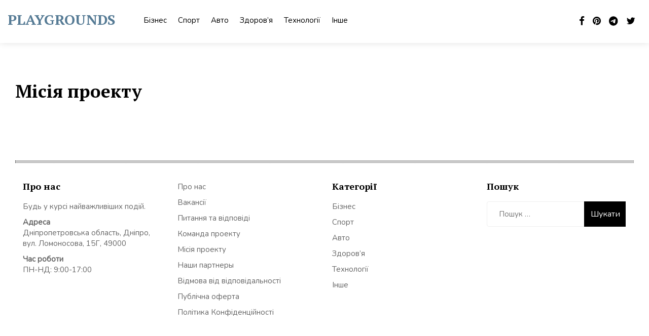

--- FILE ---
content_type: text/html; charset=UTF-8
request_url: https://playgrounds.com.ua/missiya-proekta/
body_size: 7823
content:
<!doctype html>
<html lang="uk" prefix="og: https://ogp.me/ns#">
<head>
	<meta charset="UTF-8">
	<meta name="viewport" content="width=device-width, initial-scale=1">
	<link rel="profile" href="https://gmpg.org/xfn/11">

	
<!-- Оптимізація пошукових систем (SEO) з Rank Math - https://rankmath.com/ -->
<title>Місія проекту - PLAYGROUNDS</title>
<meta name="robots" content="index, follow, max-snippet:-1, max-video-preview:-1, max-image-preview:large"/>
<link rel="canonical" href="https://playgrounds.com.ua/missiya-proekta/" />
<meta property="og:locale" content="uk_UA" />
<meta property="og:type" content="article" />
<meta property="og:title" content="Місія проекту - PLAYGROUNDS" />
<meta property="og:url" content="https://playgrounds.com.ua/missiya-proekta/" />
<meta property="og:site_name" content="7days" />
<meta property="og:updated_time" content="2024-02-15T18:26:26+03:00" />
<meta property="article:published_time" content="2024-02-14T13:22:45+03:00" />
<meta property="article:modified_time" content="2024-02-15T18:26:26+03:00" />
<meta name="twitter:card" content="summary_large_image" />
<meta name="twitter:title" content="Місія проекту - PLAYGROUNDS" />
<meta name="twitter:label1" content="Час для читання" />
<meta name="twitter:data1" content="Менше хвилини" />
<script type="application/ld+json" class="rank-math-schema">{"@context":"https://schema.org","@graph":[{"@type":["Person","Organization"],"@id":"https://playgrounds.com.ua/#person","name":"7days"},{"@type":"WebSite","@id":"https://playgrounds.com.ua/#website","url":"https://playgrounds.com.ua","name":"7days","publisher":{"@id":"https://playgrounds.com.ua/#person"},"inLanguage":"uk"},{"@type":"BreadcrumbList","@id":"https://playgrounds.com.ua/missiya-proekta/#breadcrumb","itemListElement":[{"@type":"ListItem","position":"1","item":{"@id":"https://playgrounds.com.ua","name":"\u0413\u043e\u043b\u043e\u0432\u043d\u0430"}},{"@type":"ListItem","position":"2","item":{"@id":"https://playgrounds.com.ua/missiya-proekta/","name":"\u041c\u0456\u0441\u0456\u044f \u043f\u0440\u043e\u0435\u043a\u0442\u0443"}}]},{"@type":"WebPage","@id":"https://playgrounds.com.ua/missiya-proekta/#webpage","url":"https://playgrounds.com.ua/missiya-proekta/","name":"\u041c\u0456\u0441\u0456\u044f \u043f\u0440\u043e\u0435\u043a\u0442\u0443 - PLAYGROUNDS","datePublished":"2024-02-14T13:22:45+03:00","dateModified":"2024-02-15T18:26:26+03:00","isPartOf":{"@id":"https://playgrounds.com.ua/#website"},"inLanguage":"uk","breadcrumb":{"@id":"https://playgrounds.com.ua/missiya-proekta/#breadcrumb"}},{"@type":"Person","@id":"https://playgrounds.com.ua/author/admin/","name":"\u0406\u0440\u0438\u043d\u0430 \u041a\u043e\u0432\u0430\u043b\u044c\u0447\u0443\u043a","url":"https://playgrounds.com.ua/author/admin/","image":{"@type":"ImageObject","@id":"https://secure.gravatar.com/avatar/2805d9315fbc98b0935005f97da429c0?s=96&amp;d=mm&amp;r=g","url":"https://secure.gravatar.com/avatar/2805d9315fbc98b0935005f97da429c0?s=96&amp;d=mm&amp;r=g","caption":"\u0406\u0440\u0438\u043d\u0430 \u041a\u043e\u0432\u0430\u043b\u044c\u0447\u0443\u043a","inLanguage":"uk"},"sameAs":["https://playgrounds.com.ua"]},{"@type":"Article","headline":"\u041c\u0456\u0441\u0456\u044f \u043f\u0440\u043e\u0435\u043a\u0442\u0443 - PLAYGROUNDS","datePublished":"2024-02-14T13:22:45+03:00","dateModified":"2024-02-15T18:26:26+03:00","author":{"@id":"https://playgrounds.com.ua/author/admin/","name":"\u0406\u0440\u0438\u043d\u0430 \u041a\u043e\u0432\u0430\u043b\u044c\u0447\u0443\u043a"},"publisher":{"@id":"https://playgrounds.com.ua/#person"},"name":"\u041c\u0456\u0441\u0456\u044f \u043f\u0440\u043e\u0435\u043a\u0442\u0443 - PLAYGROUNDS","@id":"https://playgrounds.com.ua/missiya-proekta/#richSnippet","isPartOf":{"@id":"https://playgrounds.com.ua/missiya-proekta/#webpage"},"inLanguage":"uk","mainEntityOfPage":{"@id":"https://playgrounds.com.ua/missiya-proekta/#webpage"}}]}</script>
<!-- /Плагін Rank Math WordPress SEO -->

<link rel='dns-prefetch' href='//fonts.googleapis.com' />
<link rel="alternate" type="application/rss+xml" title="PLAYGROUNDS &raquo; стрічка" href="https://playgrounds.com.ua/feed/" />
<link rel="alternate" type="application/rss+xml" title="PLAYGROUNDS &raquo; Канал коментарів" href="https://playgrounds.com.ua/comments/feed/" />
<script>
window._wpemojiSettings = {"baseUrl":"https:\/\/s.w.org\/images\/core\/emoji\/14.0.0\/72x72\/","ext":".png","svgUrl":"https:\/\/s.w.org\/images\/core\/emoji\/14.0.0\/svg\/","svgExt":".svg","source":{"concatemoji":"https:\/\/playgrounds.com.ua\/wp-includes\/js\/wp-emoji-release.min.js?ver=6.4.3"}};
/*! This file is auto-generated */
!function(i,n){var o,s,e;function c(e){try{var t={supportTests:e,timestamp:(new Date).valueOf()};sessionStorage.setItem(o,JSON.stringify(t))}catch(e){}}function p(e,t,n){e.clearRect(0,0,e.canvas.width,e.canvas.height),e.fillText(t,0,0);var t=new Uint32Array(e.getImageData(0,0,e.canvas.width,e.canvas.height).data),r=(e.clearRect(0,0,e.canvas.width,e.canvas.height),e.fillText(n,0,0),new Uint32Array(e.getImageData(0,0,e.canvas.width,e.canvas.height).data));return t.every(function(e,t){return e===r[t]})}function u(e,t,n){switch(t){case"flag":return n(e,"\ud83c\udff3\ufe0f\u200d\u26a7\ufe0f","\ud83c\udff3\ufe0f\u200b\u26a7\ufe0f")?!1:!n(e,"\ud83c\uddfa\ud83c\uddf3","\ud83c\uddfa\u200b\ud83c\uddf3")&&!n(e,"\ud83c\udff4\udb40\udc67\udb40\udc62\udb40\udc65\udb40\udc6e\udb40\udc67\udb40\udc7f","\ud83c\udff4\u200b\udb40\udc67\u200b\udb40\udc62\u200b\udb40\udc65\u200b\udb40\udc6e\u200b\udb40\udc67\u200b\udb40\udc7f");case"emoji":return!n(e,"\ud83e\udef1\ud83c\udffb\u200d\ud83e\udef2\ud83c\udfff","\ud83e\udef1\ud83c\udffb\u200b\ud83e\udef2\ud83c\udfff")}return!1}function f(e,t,n){var r="undefined"!=typeof WorkerGlobalScope&&self instanceof WorkerGlobalScope?new OffscreenCanvas(300,150):i.createElement("canvas"),a=r.getContext("2d",{willReadFrequently:!0}),o=(a.textBaseline="top",a.font="600 32px Arial",{});return e.forEach(function(e){o[e]=t(a,e,n)}),o}function t(e){var t=i.createElement("script");t.src=e,t.defer=!0,i.head.appendChild(t)}"undefined"!=typeof Promise&&(o="wpEmojiSettingsSupports",s=["flag","emoji"],n.supports={everything:!0,everythingExceptFlag:!0},e=new Promise(function(e){i.addEventListener("DOMContentLoaded",e,{once:!0})}),new Promise(function(t){var n=function(){try{var e=JSON.parse(sessionStorage.getItem(o));if("object"==typeof e&&"number"==typeof e.timestamp&&(new Date).valueOf()<e.timestamp+604800&&"object"==typeof e.supportTests)return e.supportTests}catch(e){}return null}();if(!n){if("undefined"!=typeof Worker&&"undefined"!=typeof OffscreenCanvas&&"undefined"!=typeof URL&&URL.createObjectURL&&"undefined"!=typeof Blob)try{var e="postMessage("+f.toString()+"("+[JSON.stringify(s),u.toString(),p.toString()].join(",")+"));",r=new Blob([e],{type:"text/javascript"}),a=new Worker(URL.createObjectURL(r),{name:"wpTestEmojiSupports"});return void(a.onmessage=function(e){c(n=e.data),a.terminate(),t(n)})}catch(e){}c(n=f(s,u,p))}t(n)}).then(function(e){for(var t in e)n.supports[t]=e[t],n.supports.everything=n.supports.everything&&n.supports[t],"flag"!==t&&(n.supports.everythingExceptFlag=n.supports.everythingExceptFlag&&n.supports[t]);n.supports.everythingExceptFlag=n.supports.everythingExceptFlag&&!n.supports.flag,n.DOMReady=!1,n.readyCallback=function(){n.DOMReady=!0}}).then(function(){return e}).then(function(){var e;n.supports.everything||(n.readyCallback(),(e=n.source||{}).concatemoji?t(e.concatemoji):e.wpemoji&&e.twemoji&&(t(e.twemoji),t(e.wpemoji)))}))}((window,document),window._wpemojiSettings);
</script>
<style id='wp-emoji-styles-inline-css'>

	img.wp-smiley, img.emoji {
		display: inline !important;
		border: none !important;
		box-shadow: none !important;
		height: 1em !important;
		width: 1em !important;
		margin: 0 0.07em !important;
		vertical-align: -0.1em !important;
		background: none !important;
		padding: 0 !important;
	}
</style>
<link rel='stylesheet' id='wp-block-library-css' href='https://playgrounds.com.ua/wp-includes/css/dist/block-library/style.min.css?ver=6.4.3' media='all' />
<style id='rank-math-toc-block-style-inline-css'>
.wp-block-rank-math-toc-block nav ol{counter-reset:item}.wp-block-rank-math-toc-block nav ol li{display:block}.wp-block-rank-math-toc-block nav ol li:before{content:counters(item, ".") " ";counter-increment:item}

</style>
<style id='classic-theme-styles-inline-css'>
/*! This file is auto-generated */
.wp-block-button__link{color:#fff;background-color:#32373c;border-radius:9999px;box-shadow:none;text-decoration:none;padding:calc(.667em + 2px) calc(1.333em + 2px);font-size:1.125em}.wp-block-file__button{background:#32373c;color:#fff;text-decoration:none}
</style>
<style id='global-styles-inline-css'>
body{--wp--preset--color--black: #000000;--wp--preset--color--cyan-bluish-gray: #abb8c3;--wp--preset--color--white: #ffffff;--wp--preset--color--pale-pink: #f78da7;--wp--preset--color--vivid-red: #cf2e2e;--wp--preset--color--luminous-vivid-orange: #ff6900;--wp--preset--color--luminous-vivid-amber: #fcb900;--wp--preset--color--light-green-cyan: #7bdcb5;--wp--preset--color--vivid-green-cyan: #00d084;--wp--preset--color--pale-cyan-blue: #8ed1fc;--wp--preset--color--vivid-cyan-blue: #0693e3;--wp--preset--color--vivid-purple: #9b51e0;--wp--preset--gradient--vivid-cyan-blue-to-vivid-purple: linear-gradient(135deg,rgba(6,147,227,1) 0%,rgb(155,81,224) 100%);--wp--preset--gradient--light-green-cyan-to-vivid-green-cyan: linear-gradient(135deg,rgb(122,220,180) 0%,rgb(0,208,130) 100%);--wp--preset--gradient--luminous-vivid-amber-to-luminous-vivid-orange: linear-gradient(135deg,rgba(252,185,0,1) 0%,rgba(255,105,0,1) 100%);--wp--preset--gradient--luminous-vivid-orange-to-vivid-red: linear-gradient(135deg,rgba(255,105,0,1) 0%,rgb(207,46,46) 100%);--wp--preset--gradient--very-light-gray-to-cyan-bluish-gray: linear-gradient(135deg,rgb(238,238,238) 0%,rgb(169,184,195) 100%);--wp--preset--gradient--cool-to-warm-spectrum: linear-gradient(135deg,rgb(74,234,220) 0%,rgb(151,120,209) 20%,rgb(207,42,186) 40%,rgb(238,44,130) 60%,rgb(251,105,98) 80%,rgb(254,248,76) 100%);--wp--preset--gradient--blush-light-purple: linear-gradient(135deg,rgb(255,206,236) 0%,rgb(152,150,240) 100%);--wp--preset--gradient--blush-bordeaux: linear-gradient(135deg,rgb(254,205,165) 0%,rgb(254,45,45) 50%,rgb(107,0,62) 100%);--wp--preset--gradient--luminous-dusk: linear-gradient(135deg,rgb(255,203,112) 0%,rgb(199,81,192) 50%,rgb(65,88,208) 100%);--wp--preset--gradient--pale-ocean: linear-gradient(135deg,rgb(255,245,203) 0%,rgb(182,227,212) 50%,rgb(51,167,181) 100%);--wp--preset--gradient--electric-grass: linear-gradient(135deg,rgb(202,248,128) 0%,rgb(113,206,126) 100%);--wp--preset--gradient--midnight: linear-gradient(135deg,rgb(2,3,129) 0%,rgb(40,116,252) 100%);--wp--preset--font-size--small: 13px;--wp--preset--font-size--medium: 20px;--wp--preset--font-size--large: 36px;--wp--preset--font-size--x-large: 42px;--wp--preset--spacing--20: 0.44rem;--wp--preset--spacing--30: 0.67rem;--wp--preset--spacing--40: 1rem;--wp--preset--spacing--50: 1.5rem;--wp--preset--spacing--60: 2.25rem;--wp--preset--spacing--70: 3.38rem;--wp--preset--spacing--80: 5.06rem;--wp--preset--shadow--natural: 6px 6px 9px rgba(0, 0, 0, 0.2);--wp--preset--shadow--deep: 12px 12px 50px rgba(0, 0, 0, 0.4);--wp--preset--shadow--sharp: 6px 6px 0px rgba(0, 0, 0, 0.2);--wp--preset--shadow--outlined: 6px 6px 0px -3px rgba(255, 255, 255, 1), 6px 6px rgba(0, 0, 0, 1);--wp--preset--shadow--crisp: 6px 6px 0px rgba(0, 0, 0, 1);}:where(.is-layout-flex){gap: 0.5em;}:where(.is-layout-grid){gap: 0.5em;}body .is-layout-flow > .alignleft{float: left;margin-inline-start: 0;margin-inline-end: 2em;}body .is-layout-flow > .alignright{float: right;margin-inline-start: 2em;margin-inline-end: 0;}body .is-layout-flow > .aligncenter{margin-left: auto !important;margin-right: auto !important;}body .is-layout-constrained > .alignleft{float: left;margin-inline-start: 0;margin-inline-end: 2em;}body .is-layout-constrained > .alignright{float: right;margin-inline-start: 2em;margin-inline-end: 0;}body .is-layout-constrained > .aligncenter{margin-left: auto !important;margin-right: auto !important;}body .is-layout-constrained > :where(:not(.alignleft):not(.alignright):not(.alignfull)){max-width: var(--wp--style--global--content-size);margin-left: auto !important;margin-right: auto !important;}body .is-layout-constrained > .alignwide{max-width: var(--wp--style--global--wide-size);}body .is-layout-flex{display: flex;}body .is-layout-flex{flex-wrap: wrap;align-items: center;}body .is-layout-flex > *{margin: 0;}body .is-layout-grid{display: grid;}body .is-layout-grid > *{margin: 0;}:where(.wp-block-columns.is-layout-flex){gap: 2em;}:where(.wp-block-columns.is-layout-grid){gap: 2em;}:where(.wp-block-post-template.is-layout-flex){gap: 1.25em;}:where(.wp-block-post-template.is-layout-grid){gap: 1.25em;}.has-black-color{color: var(--wp--preset--color--black) !important;}.has-cyan-bluish-gray-color{color: var(--wp--preset--color--cyan-bluish-gray) !important;}.has-white-color{color: var(--wp--preset--color--white) !important;}.has-pale-pink-color{color: var(--wp--preset--color--pale-pink) !important;}.has-vivid-red-color{color: var(--wp--preset--color--vivid-red) !important;}.has-luminous-vivid-orange-color{color: var(--wp--preset--color--luminous-vivid-orange) !important;}.has-luminous-vivid-amber-color{color: var(--wp--preset--color--luminous-vivid-amber) !important;}.has-light-green-cyan-color{color: var(--wp--preset--color--light-green-cyan) !important;}.has-vivid-green-cyan-color{color: var(--wp--preset--color--vivid-green-cyan) !important;}.has-pale-cyan-blue-color{color: var(--wp--preset--color--pale-cyan-blue) !important;}.has-vivid-cyan-blue-color{color: var(--wp--preset--color--vivid-cyan-blue) !important;}.has-vivid-purple-color{color: var(--wp--preset--color--vivid-purple) !important;}.has-black-background-color{background-color: var(--wp--preset--color--black) !important;}.has-cyan-bluish-gray-background-color{background-color: var(--wp--preset--color--cyan-bluish-gray) !important;}.has-white-background-color{background-color: var(--wp--preset--color--white) !important;}.has-pale-pink-background-color{background-color: var(--wp--preset--color--pale-pink) !important;}.has-vivid-red-background-color{background-color: var(--wp--preset--color--vivid-red) !important;}.has-luminous-vivid-orange-background-color{background-color: var(--wp--preset--color--luminous-vivid-orange) !important;}.has-luminous-vivid-amber-background-color{background-color: var(--wp--preset--color--luminous-vivid-amber) !important;}.has-light-green-cyan-background-color{background-color: var(--wp--preset--color--light-green-cyan) !important;}.has-vivid-green-cyan-background-color{background-color: var(--wp--preset--color--vivid-green-cyan) !important;}.has-pale-cyan-blue-background-color{background-color: var(--wp--preset--color--pale-cyan-blue) !important;}.has-vivid-cyan-blue-background-color{background-color: var(--wp--preset--color--vivid-cyan-blue) !important;}.has-vivid-purple-background-color{background-color: var(--wp--preset--color--vivid-purple) !important;}.has-black-border-color{border-color: var(--wp--preset--color--black) !important;}.has-cyan-bluish-gray-border-color{border-color: var(--wp--preset--color--cyan-bluish-gray) !important;}.has-white-border-color{border-color: var(--wp--preset--color--white) !important;}.has-pale-pink-border-color{border-color: var(--wp--preset--color--pale-pink) !important;}.has-vivid-red-border-color{border-color: var(--wp--preset--color--vivid-red) !important;}.has-luminous-vivid-orange-border-color{border-color: var(--wp--preset--color--luminous-vivid-orange) !important;}.has-luminous-vivid-amber-border-color{border-color: var(--wp--preset--color--luminous-vivid-amber) !important;}.has-light-green-cyan-border-color{border-color: var(--wp--preset--color--light-green-cyan) !important;}.has-vivid-green-cyan-border-color{border-color: var(--wp--preset--color--vivid-green-cyan) !important;}.has-pale-cyan-blue-border-color{border-color: var(--wp--preset--color--pale-cyan-blue) !important;}.has-vivid-cyan-blue-border-color{border-color: var(--wp--preset--color--vivid-cyan-blue) !important;}.has-vivid-purple-border-color{border-color: var(--wp--preset--color--vivid-purple) !important;}.has-vivid-cyan-blue-to-vivid-purple-gradient-background{background: var(--wp--preset--gradient--vivid-cyan-blue-to-vivid-purple) !important;}.has-light-green-cyan-to-vivid-green-cyan-gradient-background{background: var(--wp--preset--gradient--light-green-cyan-to-vivid-green-cyan) !important;}.has-luminous-vivid-amber-to-luminous-vivid-orange-gradient-background{background: var(--wp--preset--gradient--luminous-vivid-amber-to-luminous-vivid-orange) !important;}.has-luminous-vivid-orange-to-vivid-red-gradient-background{background: var(--wp--preset--gradient--luminous-vivid-orange-to-vivid-red) !important;}.has-very-light-gray-to-cyan-bluish-gray-gradient-background{background: var(--wp--preset--gradient--very-light-gray-to-cyan-bluish-gray) !important;}.has-cool-to-warm-spectrum-gradient-background{background: var(--wp--preset--gradient--cool-to-warm-spectrum) !important;}.has-blush-light-purple-gradient-background{background: var(--wp--preset--gradient--blush-light-purple) !important;}.has-blush-bordeaux-gradient-background{background: var(--wp--preset--gradient--blush-bordeaux) !important;}.has-luminous-dusk-gradient-background{background: var(--wp--preset--gradient--luminous-dusk) !important;}.has-pale-ocean-gradient-background{background: var(--wp--preset--gradient--pale-ocean) !important;}.has-electric-grass-gradient-background{background: var(--wp--preset--gradient--electric-grass) !important;}.has-midnight-gradient-background{background: var(--wp--preset--gradient--midnight) !important;}.has-small-font-size{font-size: var(--wp--preset--font-size--small) !important;}.has-medium-font-size{font-size: var(--wp--preset--font-size--medium) !important;}.has-large-font-size{font-size: var(--wp--preset--font-size--large) !important;}.has-x-large-font-size{font-size: var(--wp--preset--font-size--x-large) !important;}
.wp-block-navigation a:where(:not(.wp-element-button)){color: inherit;}
:where(.wp-block-post-template.is-layout-flex){gap: 1.25em;}:where(.wp-block-post-template.is-layout-grid){gap: 1.25em;}
:where(.wp-block-columns.is-layout-flex){gap: 2em;}:where(.wp-block-columns.is-layout-grid){gap: 2em;}
.wp-block-pullquote{font-size: 1.5em;line-height: 1.6;}
</style>
<link rel='stylesheet' id='elegant-demo-importer-css' href='https://playgrounds.com.ua/wp-content/plugins/elegant-themes-demo-importer/public/css/elegant-demo-importer-public.css?ver=1.0.0' media='all' />
<link rel='stylesheet' id='royal-news-magazine-style-css' href='https://playgrounds.com.ua/wp-content/themes/royal-news-magazine/style.css?ver=1.0.0' media='all' />
<link rel='stylesheet' id='royal-news-magazine-font-css' href='//fonts.googleapis.com/css?family=PT+Serif%3A700%7CNunito%3A300%2C400' media='all' />
<link rel='stylesheet' id='bootstrap-css-css' href='https://playgrounds.com.ua/wp-content/themes/royal-news-magazine/assets/css/bootstrap.min.css?ver=1.0' media='all' />
<link rel='stylesheet' id='fontawesome-css-css' href='https://playgrounds.com.ua/wp-content/themes/royal-news-magazine/assets/css/font-awesome.css?ver=1.0' media='all' />
<link rel='stylesheet' id='slick-css-css' href='https://playgrounds.com.ua/wp-content/themes/royal-news-magazine/assets/css/slick.css?ver=1.0' media='all' />
<link rel='stylesheet' id='royal-news-magazine-css-css' href='https://playgrounds.com.ua/wp-content/themes/royal-news-magazine/royal-news-magazine.css?ver=1.0' media='all' />
<link rel='stylesheet' id='royal-news-magazine-media-css-css' href='https://playgrounds.com.ua/wp-content/themes/royal-news-magazine/assets/css/media-queries-css.css?ver=1.0' media='all' />
<script src="https://playgrounds.com.ua/wp-includes/js/jquery/jquery.min.js?ver=3.7.1" id="jquery-core-js"></script>
<script src="https://playgrounds.com.ua/wp-includes/js/jquery/jquery-migrate.min.js?ver=3.4.1" id="jquery-migrate-js"></script>
<script src="https://playgrounds.com.ua/wp-content/plugins/elegant-themes-demo-importer/public/js/elegant-demo-importer-public.js?ver=1.0.0" id="elegant-demo-importer-js"></script>
<link rel="https://api.w.org/" href="https://playgrounds.com.ua/wp-json/" /><link rel="alternate" type="application/json" href="https://playgrounds.com.ua/wp-json/wp/v2/pages/2088" /><link rel="EditURI" type="application/rsd+xml" title="RSD" href="https://playgrounds.com.ua/xmlrpc.php?rsd" />
<meta name="generator" content="WordPress 6.4.3" />
<link rel='shortlink' href='https://playgrounds.com.ua/?p=2088' />
<link rel="alternate" type="application/json+oembed" href="https://playgrounds.com.ua/wp-json/oembed/1.0/embed?url=https%3A%2F%2Fplaygrounds.com.ua%2Fmissiya-proekta%2F" />
<link rel="alternate" type="text/xml+oembed" href="https://playgrounds.com.ua/wp-json/oembed/1.0/embed?url=https%3A%2F%2Fplaygrounds.com.ua%2Fmissiya-proekta%2F&#038;format=xml" />
		<style id="wp-custom-css">
			.navbar-default .navbar-nav>.active>a, .navbar-default .navbar-nav>.active>a:focus, .navbar-default .navbar-nav>.active>a:hover{
	background: none !important;
	color: #567b95 !important;
}
.main-slider-section {
    padding-top: 60px;
}		</style>
		</head>

<body data-rsssl=1 class="page-template-default page page-id-2088">
<div id="page" class="site">
	<a class="skip-link screen-reader-text" href="#primary">Skip to content</a>

	<header id="masthead" class="site-header">
        <div class="top-header">


    			<div class="container">
    				<div class="row">
                        <nav class="navbar navbar-default">
                            <div class="header-logo">
                                                                    <div class="site-identity-wrap">
                                    <h3 class="site-title"><a href="https://playgrounds.com.ua/">PLAYGROUNDS</a>
                                    </h3>
                                    <p class="site-description"></p>
                                    </div>
                                                                </div>

                            
                            <button type="button" class="navbar-toggle collapsed" data-toggle="collapse"
                                    data-target="#navbar-collapse" aria-expanded="false">
                                <span class="sr-only">Toggle navigation</span>
                                <span class="icon-bar"></span>
                                <span class="icon-bar"></span>
                                <span class="icon-bar"></span>
                            </button>
                        <!-- Collect the nav links, forms, and other content for toggling -->
            	            <div class="collapse navbar-collapse" id="navbar-collapse">

            	                         	                <ul id="menu-primary-menu" class="nav navbar-nav navbar-center"><li itemscope="itemscope" itemtype="https://www.schema.org/SiteNavigationElement" id="menu-item-2046" class="menu-item menu-item-type-taxonomy menu-item-object-category menu-item-2046 nav-item"><a title="Бізнес" href="https://playgrounds.com.ua/category/business/" class="nav-link">Бізнес</a></li>
<li itemscope="itemscope" itemtype="https://www.schema.org/SiteNavigationElement" id="menu-item-2047" class="menu-item menu-item-type-taxonomy menu-item-object-category menu-item-2047 nav-item"><a title="Спорт" href="https://playgrounds.com.ua/category/sport/" class="nav-link">Спорт</a></li>
<li itemscope="itemscope" itemtype="https://www.schema.org/SiteNavigationElement" id="menu-item-2048" class="menu-item menu-item-type-taxonomy menu-item-object-category menu-item-2048 nav-item"><a title="Авто" href="https://playgrounds.com.ua/category/avto/" class="nav-link">Авто</a></li>
<li itemscope="itemscope" itemtype="https://www.schema.org/SiteNavigationElement" id="menu-item-2049" class="menu-item menu-item-type-taxonomy menu-item-object-category menu-item-2049 nav-item"><a title="Здоров&#039;я" href="https://playgrounds.com.ua/category/heath/" class="nav-link">Здоров&#8217;я</a></li>
<li itemscope="itemscope" itemtype="https://www.schema.org/SiteNavigationElement" id="menu-item-2060" class="menu-item menu-item-type-taxonomy menu-item-object-category menu-item-2060 nav-item"><a title="Технології" href="https://playgrounds.com.ua/category/technology/" class="nav-link">Технології</a></li>
<li itemscope="itemscope" itemtype="https://www.schema.org/SiteNavigationElement" id="menu-item-2122" class="menu-item menu-item-type-taxonomy menu-item-object-category menu-item-2122 nav-item"><a title="Інше" href="https://playgrounds.com.ua/category/inshe/" class="nav-link">Інше</a></li>
</ul>            	                
            	            </div><!-- End navbar-collapse -->

                                <ul class="header-icons">
                                                                        <li><span class="social-icon"> <a href="https://www.facebook.com/sharer.php?u=https://playgrounds.com.ua/missiya-proekta/&t=Місія проекту"><i class="fa fa-facebook"></i></a></span></li>
                                    
                                                                        <li><span  class="social-icon">  <script type="text/javascript" async defer src="https://assets.pinterest.com/js/pinit.js"></script><a target="blank" href="https://www.pinterest.com/pin/create/button/" data-pin-do="buttonBookmark" data-pin-custom="true"> <i class="fa fa-pinterest"></i></a></span></li>
                                                                        
                                    <li><span class="social-icon"> <a href="https://t.me/share/url?url=https://playgrounds.com.ua/missiya-proekta/&text=Місія проекту"><img src="/wp-content/themes/royal-news-magazine/telegram.svg" style="height: 19px; margin-top: -4px;"></a></span></li>
                       <li><span class="social-icon"> <a href="https://twitter.com/share?url=https://playgrounds.com.ua/missiya-proekta/&text=Місія проекту&hashtags=7days.com.ua"><i class="fa fa-twitter" aria-hidden="true"></i></a></span></li>
                                </ul>
                        </nav>

                     </div>
                </div>

        </div>
	</header><!-- #masthead -->

	<div class="header-mobile">
		<div class="site-branding">
						<div class="logo-wrap">

							<h2 class="site-title"><a href="https://playgrounds.com.ua/" rel="home">PLAYGROUNDS</a></h2>
							</div>
		</div><!-- .site-branding -->


		<div class="mobile-wrap">
	        <div class="header-social">

			<ul> 
                <a href="https://www.facebook.com/sharer.php?u=https://playgrounds.com.ua/missiya-proekta/&t=Місія проекту"><i class="fa fa-facebook"></i></a>
                <a target="blank" href="https://www.pinterest.com/pin/create/button/" data-pin-do="buttonBookmark" data-pin-custom="true"> <i class="fa fa-pinterest"></i></a>
                <a href="https://t.me/share/url?url=https://playgrounds.com.ua/missiya-proekta/&text=Місія проекту"><img src="/wp-content/themes/royal-news-magazine/telegram.svg" style="height: 19px; margin-top: -4px;"></a>
                <a href="https://twitter.com/share?url=https://playgrounds.com.ua/missiya-proekta/&text=Місія проекту&hashtags=7days.com.ua"><i class="fa fa-twitter" aria-hidden="true"></i></a>

			                </ul>
			</div>

            <div id="mobile-menu-wrap">
	        <button type="button" class="navbar-toggle collapsed" data-toggle="collapse"
	                data-target="#navbar-collapse1" aria-expanded="false">
	            <span class="sr-only">Toggle navigation</span>
	            <span class="icon-bar"></span>
	            <span class="icon-bar"></span>
	            <span class="icon-bar"></span>
	        </button>

	        <div class="collapse navbar-collapse" id="navbar-collapse1">

	         	            <ul id="menu-main" class="nav navbar-nav navbar-center"><li itemscope="itemscope" itemtype="https://www.schema.org/SiteNavigationElement" class="menu-item menu-item-type-taxonomy menu-item-object-category menu-item-2046 nav-item"><a title="Бізнес" href="https://playgrounds.com.ua/category/business/" class="nav-link">Бізнес</a></li>
<li itemscope="itemscope" itemtype="https://www.schema.org/SiteNavigationElement" class="menu-item menu-item-type-taxonomy menu-item-object-category menu-item-2047 nav-item"><a title="Спорт" href="https://playgrounds.com.ua/category/sport/" class="nav-link">Спорт</a></li>
<li itemscope="itemscope" itemtype="https://www.schema.org/SiteNavigationElement" class="menu-item menu-item-type-taxonomy menu-item-object-category menu-item-2048 nav-item"><a title="Авто" href="https://playgrounds.com.ua/category/avto/" class="nav-link">Авто</a></li>
<li itemscope="itemscope" itemtype="https://www.schema.org/SiteNavigationElement" class="menu-item menu-item-type-taxonomy menu-item-object-category menu-item-2049 nav-item"><a title="Здоров&#039;я" href="https://playgrounds.com.ua/category/heath/" class="nav-link">Здоров&#8217;я</a></li>
<li itemscope="itemscope" itemtype="https://www.schema.org/SiteNavigationElement" class="menu-item menu-item-type-taxonomy menu-item-object-category menu-item-2060 nav-item"><a title="Технології" href="https://playgrounds.com.ua/category/technology/" class="nav-link">Технології</a></li>
<li itemscope="itemscope" itemtype="https://www.schema.org/SiteNavigationElement" class="menu-item menu-item-type-taxonomy menu-item-object-category menu-item-2122 nav-item"><a title="Інше" href="https://playgrounds.com.ua/category/inshe/" class="nav-link">Інше</a></li>
</ul>	            
				

		    
	        </div><!-- End navbar-collapse -->
    </div>
	    </div>
	</div>
	<!-- /main-wrap -->
<div class="royal-news-magazine-section">
    <div class="container">
        <div class="row">
            <div class="col-md-12">
				<main id="primary" class="site-main">

					
						
						
<article id="post-2088" class="post-2088 page type-page status-publish hentry">
	<header class="entry-header">
		<h1 class="entry-title">Місія проекту</h1>	</header><!-- .entry-header -->

	
	<div class="entry-content">
			</div><!-- .entry-content -->

	</article><!-- #post-2088 -->

				</main><!-- #main -->
			</div>

			
			</div>
				</div>
				</div>


<footer id="colophon" class="site-footer">


		    <section class="royal-news-magazine-footer-sec">
	        <div class="container">
	            <div class="row">
					<div class="col-md-12">
					<div class="footer-border">
	                	                    <div class="col-md-3 fut1">
	                        <aside id="text-2" class="widget widget_text"><h3 class="widget-title">Про нас</h3>			<div class="textwidget"><p>Будь у курсі найважливіших подій.</p>
<p><strong class="color-black">Адреса</strong><br />
Дніпропетровська область, Дніпро, <br />вул. Ломоносова, 15Г, 49000</p>
<p><strong class="color-black">Час роботи</strong><br />
ПН-НД: 9:00-17:00</p>
</div>
		</aside>	                    </div>
	                    	                	                    <div class="col-md-3 fut2">
	                        <aside id="nav_menu-3" class="widget widget_nav_menu"><div class="menu-primary-container"><ul id="menu-primary" class="menu"><li id="menu-item-2101" class="menu-item menu-item-type-post_type menu-item-object-page menu-item-2101"><a href="https://playgrounds.com.ua/about/">Про нас</a></li>
<li id="menu-item-2096" class="menu-item menu-item-type-post_type menu-item-object-page menu-item-2096"><a href="https://playgrounds.com.ua/vakansii/">Вакансії</a></li>
<li id="menu-item-2097" class="menu-item menu-item-type-post_type menu-item-object-page menu-item-2097"><a href="https://playgrounds.com.ua/voprosy-i-otvety/">Питання та відповіді</a></li>
<li id="menu-item-2098" class="menu-item menu-item-type-post_type menu-item-object-page menu-item-2098"><a href="https://playgrounds.com.ua/komanda-proekta/">Команда проекту</a></li>
<li id="menu-item-2099" class="menu-item menu-item-type-post_type menu-item-object-page current-menu-item page_item page-item-2088 current_page_item menu-item-2099"><a href="https://playgrounds.com.ua/missiya-proekta/" aria-current="page">Місія проекту</a></li>
<li id="menu-item-2100" class="menu-item menu-item-type-post_type menu-item-object-page menu-item-2100"><a href="https://playgrounds.com.ua/partnery/">Наши партнеры</a></li>
<li id="menu-item-2102" class="menu-item menu-item-type-post_type menu-item-object-page menu-item-2102"><a href="https://playgrounds.com.ua/otkaz-ot-otvetstvennosti/">Відмова від відповідальності</a></li>
<li id="menu-item-2103" class="menu-item menu-item-type-post_type menu-item-object-page menu-item-2103"><a href="https://playgrounds.com.ua/publichnaya-oferta/">Публічна оферта</a></li>
<li id="menu-item-2094" class="menu-item menu-item-type-post_type menu-item-object-page menu-item-privacy-policy menu-item-2094"><a rel="privacy-policy" href="https://playgrounds.com.ua/privacy-policy/">Політика Конфіденційності</a></li>
</ul></div></aside>	                    </div>
	                    	                	                    <div class="col-md-3 fut3">
	                        <aside id="nav_menu-1" class="widget widget_nav_menu"><h3 class="widget-title">Категорії</h3><div class="menu-footer-links-container"><ul id="menu-footer-links" class="menu"><li class="menu-item menu-item-type-taxonomy menu-item-object-category menu-item-2046"><a href="https://playgrounds.com.ua/category/business/">Бізнес</a></li>
<li class="menu-item menu-item-type-taxonomy menu-item-object-category menu-item-2047"><a href="https://playgrounds.com.ua/category/sport/">Спорт</a></li>
<li class="menu-item menu-item-type-taxonomy menu-item-object-category menu-item-2048"><a href="https://playgrounds.com.ua/category/avto/">Авто</a></li>
<li class="menu-item menu-item-type-taxonomy menu-item-object-category menu-item-2049"><a href="https://playgrounds.com.ua/category/heath/">Здоров&#8217;я</a></li>
<li class="menu-item menu-item-type-taxonomy menu-item-object-category menu-item-2060"><a href="https://playgrounds.com.ua/category/technology/">Технології</a></li>
<li class="menu-item menu-item-type-taxonomy menu-item-object-category menu-item-2122"><a href="https://playgrounds.com.ua/category/inshe/">Інше</a></li>
</ul></div></aside>	                    </div>
	                    
						                    <div class="col-md-3 fut4">
	                        <aside id="search-1" class="widget widget_search"><h3 class="widget-title">Пошук</h3><form role="search" method="get" class="search-form" action="https://playgrounds.com.ua/">
				<label>
					<span class="screen-reader-text">Пошук:</span>
					<input type="search" class="search-field" placeholder="Пошук &hellip;" value="" name="s" />
				</label>
				<input type="submit" class="search-submit" value="Шукати" />
			</form></aside>	                    </div>
	                    					</div>
					</div>
	            </div>
	        </div>
	    </section>
	
		<div class="site-info">
		<p>                       
                </p>
		</div><!-- .site-info -->
	</footer><!-- #colophon -->
</div><!-- #page -->

<script src="https://playgrounds.com.ua/wp-content/themes/royal-news-magazine/js/navigation.js?ver=1.0.0" id="royal-news-magazine-navigation-js"></script>
<script src="https://playgrounds.com.ua/wp-content/themes/royal-news-magazine/assets/js/bootstrap.min.js?ver=1.0" id="bootstrap-js-js"></script>
<script src="https://playgrounds.com.ua/wp-content/themes/royal-news-magazine/assets/js/slick.min.js?ver=1.0" id="slick-js-js"></script>
<script src="https://playgrounds.com.ua/wp-content/themes/royal-news-magazine/assets/js/main.js?ver=1.0" id="royal-news-magazine-app-js"></script>
<script src="https://playgrounds.com.ua/wp-content/themes/royal-news-magazine/js/skip-link-focus-fix.js?ver=6.4.3" id="royal-news-magazine-skip-link-focus-fix-js"></script>

</body>
</html>
